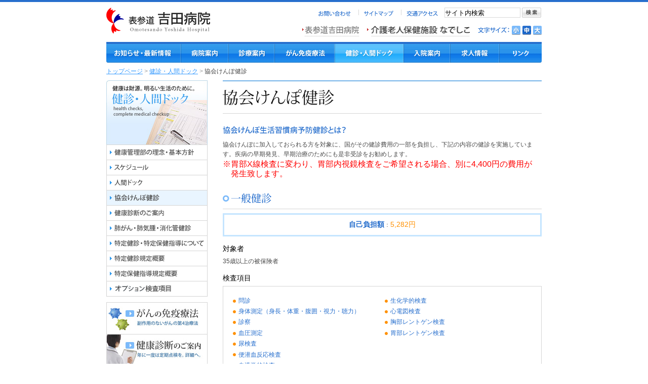

--- FILE ---
content_type: text/html
request_url: http://kiseikai.or.jp/check/kanpo.html
body_size: 14948
content:
<!DOCTYPE html PUBLIC "-//W3C//DTD XHTML 1.0 Transitional//EN" "http://www.w3.org/TR/xhtml1/DTD/xhtml1-transitional.dtd">
<html xmlns="http://www.w3.org/1999/xhtml" xml:lang="ja" lang="ja" dir="ltr">
<head>
<meta http-equiv="Content-Type" content="text/html; charset=utf-8" />
<meta http-equiv="Content-Language" content="ja" />
<meta http-equiv="Content-Style-Type" content="text/css" />
<meta http-equiv="Content-Script-Type" content="text/javascript" />
<title>健診・人間ドック：協会けんぽ健診｜表参道吉田病院</title>
<meta name="description" content="表参道吉田病院は、思いやりの心と良質で安全な医療を提供し選ばれる病院をめざします。" />
<meta name="keywords" content="吉田病院,起生会,表参道,熊本,がん,免疫療法,睡眠時無呼吸症候群,禁煙外来,人間ドック,健康診断,メタボリック健診,特定健診,リハビリテーション,入院,肺がん,肺気腫,消化管健診" />
<link rel="stylesheet" type="text/css" href="../common/css/import.css" media="all" />
<link rel="stylesheet" href="../common/css/medium.css" type="text/css" id="fontSizeControl" />
<link rel="shortcut icon" href="../common/images/favicon.ico" />
<script type="text/javascript">
<!--
dirPath="../";
//-->
</script>
<script type="text/javascript" src="../common/js/jquery.js"></script>
<script type="text/javascript" src="../common/js/jquery.cookie.js"></script>
<script type="text/javascript" src="../common/js/fsize.js"></script>
<script type="text/javascript" src="../common/js/preload.js"></script>
</head>
<body>
<a name="top"></a>
<div id="wrapper">
<div id="header_wrapper">
<div id="header">
<h1 id="logo"><a href="../"><img src="../common/images/yoshidahospital/logo.gif" alt="表参道吉田病院" width="205" height="51" /></a></h1>
<div id="header_contents1">
<ul id="smenu"><li><a href="../contact/"><img src="../common/images/smenu1.gif" alt="お問い合わせ" width="64" height="11" /></a></li><li><a href="../sitemap/"><img src="../common/images/smenu2.gif" alt="サイトマップ" width="58" height="11" /></a></li><li><a href="../hospital/access.html"><img src="../common/images/smenu3.gif" alt="交通アクセス" width="62" height="11" /></a></li></ul>
<div id="searchgoogle">
<form method="GET" action="http://www.google.co.jp/custom" name="searchF">
<input name="q" type="text" class="input_text"  onfocus="if (this.value == 'サイト内検索') this.value = ''; " onblur="if (this.value == '') this.value = 'サイト内検索';" value="サイト内検索" maxlength="255">
<input type="image" name="submit" src="../common/images/btn_search.gif" alt="検索" width="38" height="20" />
<input type="hidden" name="hl" value="ja">
<input type="hidden" name="ie" value="utf-8">
<input type="hidden" name="domains" value="www.kiseikai.or.jp">
<input type="hidden" name="cof" value="AH:left;BGC:#FFFFFF;LH:51;L:http://www.kiseikai.or.jp/common/images/search_google.gif;LW:205;T:#333333;">
<input type="hidden" name="sitesearch" value="www.kiseikai.or.jp" checked="checked">
</form>
</div>
</div>
<div id="header_contents2">
<ul id="establishment">
<li><a href="../"><img src="../common/images/yoshidahospital/establishment1_off.gif" alt="表参道吉田病院" width="112" height="21" /></a></li><li><a href="../nadeshiko/"><img src="../common/images/yoshidahospital/establishment2_off.gif" alt="介護老人保健施設「なでしこ」" width="203" height="21" /></a></li>
</ul>
<div id="fontchange">
<p class="fontchange_txt"><img src="../common/images/font-size.gif" alt="文字サイズ：" width="62" height="12" /></p>
<ul id="fontsize">
<li id="font_small"><a href="javascript:;" onclick="fontSize('small'); return false;" title="文字を小さくする">文字を小さくする</a></li>
<li id="font_medium"><a href="javascript:;" onclick="fontSize('medium'); return false;" title="文字を標準にする">文字を標準にする</a></li>
<li id="font_large" class="last"><a href="javascript:;" onclick="fontSize('large'); return false;" title="文字を大きくする">文字を大きくする</a></li>
</ul>
</div>
</div>
<div class="clear"><hr /></div> 
<ul id="menu">
<li><a href="../news/"><img src="../common/images/yoshidahospital/menu1_off.gif" alt="お知らせ・最新情報" width="147" height="41" /></a></li>
<li><a href="../hospital/"><img src="../common/images/yoshidahospital/menu2_off.gif" alt="病院案内" width="94" height="41" /></a></li>
<li><a href="../treatment/"><img src="../common/images/yoshidahospital/menu3_off.gif" alt="診療案内" width="91" height="41" /></a></li>
<li><a href="../meneki/" target="_blank"><img src="../common/images/yoshidahospital/menu4_off.gif" alt="がん免疫療法" width="119" height="41" /></a></li>
<li><a href="../check/"><img src="../common/images/yoshidahospital/menu5_on.gif" alt="健診・人間ドック" width="136" height="41" /></a></li>
<li><a href="../care/"><img src="../common/images/yoshidahospital/menu6_off.gif" alt="入院案内" width="92" height="41" /></a></li>
<li><a href="../recruit/"><img src="../common/images/yoshidahospital/menu7_off.gif" alt="求人情報" width="97" height="41" /></a></li>
<li><a href="../link/"><img src="../common/images/yoshidahospital/menu8_off.gif" alt="リンク" width="84" height="41" /></a></li>
</ul>
</div>
</div>
<div id="contents_wrapper">
<p id="pan"><a href="../">トップページ</a><span> &gt; </span><a href="./">健診・人間ドック</a><span> &gt; </span>協会けんぽ健診</p>
<div id="contents_all">
<div id="contents">
<h2 class="h2_pagetitle"><img src="images/h2_kanpo.gif" alt="協会けんぽ健診" width="220" height="31" /></h2>
<h3><img src="images/txt_kanpo1.gif" alt="協会けんぽ生活習慣病予防検診とは？" width="243" height="27" /></h3>
<p>協会けんぽに加入しておられる方を対象に、国がその健診費用の一部を負担し、下記の内容の健診を実施しています。疾病の早期発見、早期治療のためにも是非受診をお勧めします。</p>
<font size = "3" color = "ff0000">※胃部X線検査に変わり、胃部内視鏡検査をご希望される場合、別に4,400円の費用が<br>　発生致します。</font>

<h3 class="h3_page_subtitle"><img src="images/h3_kanpo1.gif" alt="一般健診" width="96" height="20" /></h3>
<div class="kanpo_pricebox"><span class="title">自己負担額</span>：<span class="price">5,282円</span></div>
<h4 class="h4_page_subtitle2">対象者</h4>
<p>35歳以上の被保険者</p>
<h4 class="h4_page_subtitle2">検査項目</h4>
<div class="kanpobox1">
<div class="left">
<h5><img src="../common/images/icn2.gif" width="6" height="6" class="icn_right5px" />問診</h5>
<h5><img src="../common/images/icn2.gif" width="6" height="6" class="icn_right5px" />身体測定（身長・体重・腹囲・視力・聴力）</h5>
<h5><img src="../common/images/icn2.gif" width="6" height="6" class="icn_right5px" />診察</h5>
<h5><img src="../common/images/icn2.gif" width="6" height="6" class="icn_right5px" />血圧測定</h5>
<h5><img src="../common/images/icn2.gif" width="6" height="6" class="icn_right5px" />尿検査</h5>
<h5><img src="../common/images/icn2.gif" width="6" height="6" class="icn_right5px" />便潜血反応検査</h5>
<h5><img src="../common/images/icn2.gif" width="6" height="6" class="icn_right5px" />血液学的検査</h5>
</div>
<div class="right">
<h5><img src="../common/images/icn2.gif" width="6" height="6" class="icn_right5px" />生化学的検査</h5>
<h5><img src="../common/images/icn2.gif" width="6" height="6" class="icn_right5px" />心電図検査</h5>
<h5><img src="../common/images/icn2.gif" width="6" height="6" class="icn_right5px" />胸部レントゲン検査</h5>
<h5><img src="../common/images/icn2.gif" width="6" height="6" class="icn_right5px" />胃部レントゲン検査</h5>
</div>
<div class="clear"><hr /></div>
</div>
<h3 class="h3_page_subtitle"><img src="images/h3_kanpo2.gif" alt="付加健診" width="96" height="20" /></h3>
<div class="kanpo_pricebox"><span class="title">自己負担額</span>：<span class="price">7,971円</span></div>
<h4 class="h4_page_subtitle2">対象者</h4>
<p>今年度中に40歳・45歳・50歳・55歳・60歳・65歳・70歳になる方で、受診を希望する方</p>
<h4 class="h4_page_subtitle2">検査項目</h4>
<div class="kanpobox1">
<h5><img src="../common/images/icn2.gif" width="6" height="6" class="icn_right5px" />肺機能検査　　　　　<img src="../common/images/icn2.gif" width="6" height="6" class="icn_right5px" />血液学的検査（血小板数・末梢血液像）</h5>
<h5><img src="../common/images/icn2.gif" width="6" height="6" class="icn_right5px" />腹部超音波検査　　　<img src="../common/images/icn2.gif" width="6" height="6" class="icn_right5px" />生化学的検査（総蛋白・アルブミン・総ビリルビン・アミラーゼ・ＬＤＨ）</h5>
<h5><img src="../common/images/icn2.gif" width="6" height="6" class="icn_right5px" />尿沈渣顕微鏡検査　　<img src="../common/images/icn2.gif" width="6" height="6" class="icn_right5px" />眼底検査</h5>
</div>
<h3 class="h3_page_subtitle"><img src="images/h3_kanpo3_2.gif" alt="子宮がん健診" width="133" height="20" /></h3> <font color="#ff0000">※子宮がん検診は委託先(福田病院)にて実施となります。</font>
<div class="kanpo_pricebox"><span class="title">自己負担額</span>：<span class="price">970円</span></div>
<h4 class="h4_page_subtitle2">対象者</h4>
<p>20歳～74歳の偶数年齢の方</p>
<h4 class="h4_page_subtitle2">検査項目</h4>
<div class="kanpobox1">
<h5><img src="../common/images/icn2.gif" width="6" height="6" class="icn_right5px" />問診　　<img src="../common/images/icn2.gif" width="6" height="6" class="icn_right5px" />細胞診</h5>
</div>
<h3 class="h3_page_subtitle"><img src="images/h3_kanpo5_2.gif" alt="乳がん検診（マンモグラフィ）" width="263" height="20" /></h3>
<div class="kanpo_pricebox"><span class="title">自己負担額</span>：40歳～48歳 <span class="price">1,574円</span>、50歳～74歳 <span class="price">1,013円</span></div>
<h4 class="h4_page_subtitle2">対象者</h4>
<p>40歳～48歳の偶数年齢の方(2方向)</p>
<p>50歳以上の偶数年齢の方(1方向)</p>
<h4 class="h4_page_subtitle2">検査項目</h4>
<div class="kanpobox1">
<h5><img src="../common/images/icn2.gif" width="6" height="6" class="icn_right5px" />問診　　<img src="../common/images/icn2.gif" width="6" height="6" class="icn_right5px" />乳房X線</h5>
</div>
<h3 class="h3_page_subtitle"><img src="images/h3_kanpo4_2.gif" alt="肝炎ウィルス検査" width="164" height="20" /></h3>
<div class="kanpo_pricebox"><span class="title">自己負担額</span>：<span class="price">582円</span></div>
<h4 class="h4_page_subtitle2">対象者</h4>
<p>35歳～74歳の方</p>
</div>
<div id="sidenavi">
<h3><img src="images/h3_cate_title.jpg" alt="健診・人間ドック" title="健康は財源。明るい生活のために。" width="200" height="128" /></h3>
<ul><li><a href="./"><img src="images/smenu1_off.gif" alt="健康管理部の理念・基本方針" width="200" height="30" /></a></li><li><a href="staff.html"><img src="images/smenu2_off.gif" alt="職員構成・スケジュール" width="200" height="30" /></a></li><li><a href="dock.html"><img src="images/smenu3_off.gif" alt="人間ドック" width="200" height="30" /></a></li><li><a href="kanpo.html"><img src="images/smenu4_on.gif" alt="政管健保健診" width="200" height="30" /></a></li><li><a href="checkup.html"><img src="images/smenu5_off.gif" alt="健康診断のご案内" width="200" height="30" /></a></li><li><a href="lung.html"><img src="images/smenu6_off.gif" alt="肺がん・肺気腫・消化管健診" width="200" height="30" /></a></li><li><a href="tokutei.html"><img src="images/smenu7_off.gif" alt="特定健診・特定保健指導について" width="200" height="30" /></a></li><li><a href="policy_tokutei.html"><img src="images/smenu8_off.gif" alt="特定健診規定概要" width="200" height="30" /></a></li><li><a href="policy_shidou.html"><img src="images/smenu9_off.gif" alt="特定保健指導規定概要" width="200" height="30" /></a></li><li><a href="option.html"><img src="images/smenu10_off.gif" alt="オプション検査項目" width="200" height="30" /></a></li></ul>
<ul><li><a href="../meneki/" target="_blank"><img src="../common/images/bn_cancer.jpg" alt="がんの免疫療法" title="がんの免疫療法[副作用のないがんの第4治療法]" width="200" height="64" /></a></li><li><a href="../check/"><img src="../common/images/bn_check.jpg" alt="健康診断のご案内" title="健康診断のご案内[年に一度は定期健診を。]" width="200" height="63" /></a></li></ul>
</div>
</div>
<div class="clear"><hr /></div>
</div>
<div id="footer_wrapper">
<div id="footer">
<div class="logo_footer">
<img src="../common/images/logo_kiseikai.gif" alt="医療法人起生会" width="89" height="39" /></div>
<div class="address_area">
<address>〒860-0855 熊本県熊本市中央区北千反畑町2-5</address>
tel:096-343-6161	fax:096-343-7626<br />
<a href="http://kiseikai.or.jp/privacy/">個人情報保護方針</a><br/>
<a href="href="http://www.kiseikai.or.jp/tokuteikasan/">介護職員等特定処遇改善加算に係る取組みについて</a></div>
<ul id="footermenu">
<li class="left"><a href="../">表参道吉田病院</a></li>
<li class="right"><a href="../nadeshiko/html/helperstation.html">ヘルパーステーション なでしこ</a></li>
<li class="left"><a href="../nadeshiko/html/kaigo_goannai.html">介護老人保健施設 なでしこ</a></li>
<li class="right"><a href="../nadeshiko/html/coco_goannai.html">地域密着型高齢者支援センター ここ(co･co)</a></li>
<li class="left"><a href="../nadeshiko/html/kyotaku.html">居宅介護支援事業所 なでしこ</a></li>
<li class="right"><a href="http://www.n-gk.net">なでしこガーデン上熊本</span></li>
<li class="left"><a href="../nadeshiko/html/day_service_kamikuma.pdf">デイサービスかみくま</span></li>
</ul>
<p class="copyright"><img src="../common/images/copyright.gif" alt="Copyright kiseikai All Rights Reserved." width="164" height="5" /></p>
<div class="pagetop"><a href="#top"><img src="../common/images/pagetop.gif" alt="▲ページの先頭へ" width="92" height="20" /></a></div>
</div>
</div>
</div>
<script type="text/javascript">
var gaJsHost = (("https:" == document.location.protocol) ? "https://ssl." : "http://www.");
document.write(unescape("%3Cscript src='" + gaJsHost + "google-analytics.com/ga.js' type='text/javascript'%3E%3C/script%3E"));
</script>
<script type="text/javascript">
try {
var pageTracker = _gat._getTracker("UA-6495755-1");
pageTracker._trackPageview();
} catch(err) {}</script>
</body>
</html>

--- FILE ---
content_type: text/css
request_url: http://kiseikai.or.jp/common/css/import.css
body_size: 82
content:
@charset "utf-8";

/**/
@import "default.css";
@import "yoshidahospital.css";
/**/

--- FILE ---
content_type: text/css
request_url: http://kiseikai.or.jp/common/css/medium.css
body_size: 293
content:

li#font_small {
	background: url("../images/btn_font_s.gif") no-repeat left top;
}
li#font_medium {
	background: url("../images/btn_font_m.gif") no-repeat 0px -18px;
}
li#font_large {
	background: url("../images/btn_font_l.gif") no-repeat left top;
}
div#contents_wrapper {
	font-size:100%;
}

--- FILE ---
content_type: text/css
request_url: http://kiseikai.or.jp/common/css/default.css
body_size: 7283
content:
@charset "utf-8";
* {
	margin: 0px;
	padding: 0px;
}
html {
    height:100%;
}
body {	
	margin:0px ;
	padding:0px ;
	font-size:75%;
	line-height:160%;
	color: #494949;
	background-color:#FFFFFF;
	font-family:'ヒラギノ角ゴ Pro W3','Hiragino Kaku Gothic Pro','メイリオ',Meiryo,'ＭＳ Ｐゴシック',sans-serif;
    height:100%;
}
* html div#wrapper{
    height:100%;
}
div#wrapper{
    width: 100%;
    margin:0px auto;
    position:relative;
    min-height: 100%;
}

img {
	border: 0px;
}
h1,h2,h3,h4,h5,h6 {
	font-weight: normal;
	font-size: 1em;
	margin: 0px;
	padding: 0px;
}
address {
	font-style:normal;
}
a:link,
a:visited {
	color:#3399ff;
	text-decoration:underline;
}
a:hover,
a:active {
	color:#ff8a00;
	text-decoration:underline;
}
small {
	font-size:85%;
}
img.icn_right3px {
	padding-right:3px;
}
img.icn_right4px {
	padding-right:4px;
}
img.icn_right5px {
	padding-right:5px;
}
img.icn_right6px {
	padding-right:6px;
}
img.icn_right7px {
	padding-right:7px;
}
img.icn_right8px {
	padding-right:8px;
}
img.icn_right9px {
	padding-right:9px;
}
img.icn_right10px {
	padding-right:10px;
}
img.icn_left5px {
	padding-left:5px;
}
img.icn_left4px {
	padding-left:4px;
}
img.icn_left5px {
	padding-left:5px;
}
img.icn_left6px {
	padding-left:6px;
}
img.icn_left7px {
	padding-left:7px;
}
img.icn_left8px {
	padding-left:8px;
}
img.icn_left9px {
	padding-left:9px;
}
img.icn_left10px {
	padding-left:10px;
}
span.asterisk {
	color:#ff0000;

}
div.clear {
	clear:both;
}
p.clear span
 {
	display: none;
}
hr {
	display:none;
}
p.note_paragraph {
	font-size:85%;
	color:#777777;
}
ol.number_list {
	padding-left:24px;
	padding-bottom:1.2em;
	line-height:140%;
}
ol.number_list li {
	padding-bottom:0.4em;
}
ol.number_list2 {
	padding-top:0.6em;
	padding-left:24px;
	padding-bottom:1.2em;
	line-height:140%;
}
ol.number_list2 li {
	padding-bottom:0.4em;
}
ol.number_list3 {
	padding-left:24px;
	line-height:140%;
}
ol.number_list3 li {
	padding-bottom:0.4em;
}
ol.number_list_large {
	padding-left:24px;
	padding-bottom:1.2em;
	font-size:120%;
}
ol.number_list_large li {
	padding-bottom:0.4em;
}
ul.base_list {
	list-style-type:disc;
	list-style-position:outside;
	padding-left:18px;
}
ul.base_list2 {
	color:#777777;
	line-height:150%;
	padding-bottom:1.5em;
}
ul.base_list_small {
	font-size:85%;
	color:#777777;
	line-height:150%;
	padding-bottom:1.5em;
}
ul.list_icn1 {

}
ul.list_icn1 li {
	background: url("../images/icn1.gif") no-repeat 0px 6px;
	padding-left:12px;

}


/* for modern browser */
.clearfix {
  display: inline-block;
}

.clearfix:after {
  content: ".";
  display: block;
  height: 0;
  clear: both;
  visibility: hidden;
}

/* Hides from IE-mac \*/
* html .clearfix {
  height: 1%;
}
.clearfix {
  display: block;
}
/* End hide from IE-mac */

ul {
	list-style-type:none;
}

div#header_wrapper {
	width:100%;
	border-top:4px solid #276fcd;
}
div#header {
	width:860px;
	text-align:left;
	margin-left:auto;
	margin-right:auto;
}
div#header_contents1 {
	float:right;
	padding-top:11px;
	width:454px;
}
div#header_contents2 {
	float:right;
	padding-top:12px;
	width:639px;
}
div#fontchange {
	float:left;
	padding-bottom:5px;
}
div#fontchange p.fontchange_txt {
	float:left;
	padding-top:2px;
	padding-right:5px;
}
div#searchgoogle {
	float:left;
}
div#searchgoogle form {
}
div#searchgoogle input {
	vertical-align:middle;
}
div#searchgoogle input.input_text {
	width:148px;
	border:1px solid #d8d8d8;
	height:16px;
	padding-top:2px;
}

ul#fontsize {
	display: inline;
	list-style-type: none;
	overflow: hidden;
	height:18px;
}
ul#fontsize li {
	overflow:hidden;
	height:18px;
	margin-right:4px;
	width:17px;
	float:left;
}
ul#fontsize li.last {
	margin-right:0px;
}
ul#fontsize li a {
	display: block;
	height: 0px !important;
	height /**/:18px;
	padding-top:18px;
	width:17px;
}
li#font_small {
	background: url("../images/btn_font_s.gif") no-repeat left top;
}
li#font_medium {
	background: url("../images/btn_font_m.gif") no-repeat left top;
}
li#font_large {
	background: url("../images/btn_font_l.gif") no-repeat left top;
}
ul#smenu {
	list-style-type:none;
	padding-top:4px;
	background: url("../images/bg_smenu.gif") no-repeat 1px 4px;
	float:left;
}
ul#smenu li {
	padding:0px 13px 0px 13px;
	float:left;
}
ul#smenu li.last {
	border-right:none;
}

ul#menu {
	list-style-type: none;
	list-style-position: outside;
	overflow: hidden;
	height:41px;
	width:860px;
}

ul#establishment {
	float:left;
	list-style-type: none;
	list-style-position: outside;
	overflow: hidden;
	height:21px;
	/*width:513px;*/
	margin-left: 166px;
}
ul#establishment li {
	overflow:hidden;
	float:left;
	height:21px;
	padding-right:16px;
}
div#contents_wrapper {
	width:860px;
	padding-top:8px;
    padding-bottom:130px;
	text-align:left;
	margin-left:auto;
	margin-right:auto;
}
div#contents_all {
	width:860px;
	background: url("../images/bg_contents_all.gif") repeat-y left top;
	padding-bottom:80px;
}

/*\*/
* html div#contents_all {
    height: 1em;
    overflow: visible;
}
/**/
div#contents_all:after {
    content: "";
    display: block;
    clear: both;
    height: 1px;
    overflow: hidden;
}
div#sidenavi {
	width:200px;
	float:left;
}
div#sidenavi p {
	clear:both;
}
div#sidenavi ul {
	overflow: hidden;
	padding-bottom:10px;
	background-color:#FFFFFF;
	float:left;
	line-height:0;
	font-size:0;
}
ul:after {
    content: "";
    display: block;
    clear: both;
    height: 1px;
    overflow: hidden;

}
div#sidenavi ul li {
	display:block;
	float:left;
	width:200px;
}
div#contents {
	width:630px;
	float:right;

}
div.page_subtitle_box {
	width:100%;
	background: url("../common/images/bg_page_subtitle_box.gif") no-repeat 0px 0px;
	padding-bottom:1.8em;
	float:left;
}
p#pan {
	padding-bottom:0.7em;
}
p#pan span {
	color:#999999;
}
p.pagetop {
	clear:both;
	padding:10px 0px 20px 0px;
	text-align:right;
}
div#footer_wrapper {
	clear:both;
    position:absolute;
    bottom:0px;
	width:100%;
	height:130px;
	background: url("../images/bg_footer.gif") repeat-x left top;
}
div#footer {
	width:860px;
	padding-top:21px;
	margin-left:auto;
	margin-right:auto;
}
div#footer div.bn_area {
	float:left;
	height:42px;
	padding-top:12px;
}
div#footer div.logo_footer {
	float:left;
	width:110px;
	height:47px;
	padding-top:3px;
	border-right:1px solid #dddddd;
}
div#footer div.address_area {
	float:left;
	height:50px;
	width:240px;
	padding-left:20px;
	font-size:10px;
	line-height:150%;
	color:#666666;
	border-right:1px solid #dddddd;
}
div#footer div.address_area a:link,
div#footer div.address_area a:visited {
	color: #494949;
}
div#footer div.pagetop {
	float:right;
	padding-top:19px;
}
div#footer address {
	font-style:normal;
}
ul#footermenu {
	height:50px;
	list-style-type:none;
	padding-left:20px;
	font-size:10px;
	width:467px;
	float:left;
	line-height:150%;
}
ul#footermenu li.left {
	width:180px;
	background: url("../images/icn1.gif") no-repeat 0px 5px;
	padding-left:8px;
	float:left;
}
ul#footermenu li.right {
	width:230px;
	background: url("../images/icn1.gif") no-repeat 0px 5px;
	padding-left:8px;
	float:left;
}
ul#footermenu a {
	text-decoration:none;
	color:#666666;
}
ul#footermenu a:active,
ul#footermenu a:hover {
	text-decoration:underline;
	color:#0099ff;
}
div#footer p.copyright {
	float:left;
	padding-top:30px;
}

--- FILE ---
content_type: text/css
request_url: http://kiseikai.or.jp/common/css/yoshidahospital.css
body_size: 37219
content:
@charset "utf-8";


/* 全体関連 */
h1#logo {
	padding-top:11px;
	padding-bottom:17px;
	float:left;
}
ul#menu {
	list-style-type: none;
	list-style-position: outside;
	overflow: hidden;
	height:41px;
	width:860px;
}
ul#menu li {
	overflow: hidden;
	float:left;
	height:41px;
}
p.bottom_06em {
	padding-bottom:0.6em;
}
p.bottom_08em {
	padding-bottom:0.8em;
}
p.bottom_1em {
	padding-bottom:1.0em;
}
p.bottom_12em {
	padding-bottom:1.2em;
}
p.bottom_15em {
	padding-bottom:1.5em;
}
p.bottom_18em {
	padding-bottom:1.8em;
}
p.bottom_2em {
	padding-bottom:2em;
}
p.top_1em {
	padding-top:1.0em;
}
p.top_12em {
	padding-top:1.2em;
}
p.top_15em {
	padding-top:1.5em;
}
p.top_18em {
	padding-top:1.8em;
}
p.top_2em {
	padding-top:2em;
}
h2.h2_pagetitle {
	padding-top:16px;
	padding-bottom:16px;
	margin-bottom:25px;
	border-top:2px solid #76b4e8;
	border-bottom:1px solid #d5d5d5;
	clear:both;
}
h3#category_title {
	overflow: hidden;
	float: left;
	width: 200px;
	height: 49px;
}
h3#category_title a {
	display: block;
	overflow: hidden;
	height: 0px !important;
	height /**/: 49px;
	padding-top:49px;
}
h3.h3_page_subtitle {
	padding-top:30px;
	padding-bottom:10px;
	border-bottom:1px solid #D5D5D5;
	margin-bottom:8px;
}
h3.h3_page_subtitle_noborder {
	padding-top:30px;
	padding-bottom:15px;
}
h3.h3_page_subtitle1 {
	padding-bottom:10px;
	border-bottom:1px solid #D5D5D5;
	margin-bottom:8px;
}
h3.h3_page_subtitle2 {
	font-size:150%;
	font-weight:bold;
	color:#276fcd;
	margin-bottom:0.6em;
}
h3.h3_page_subtitle2 img {
	padding-right:5px;
	vertical-align:middle;
}
h3.h3_page_subtitle3 {
	font-size:150%;
	font-weight:bold;
	color:#276fcd;
	padding-top:1em;
	background: url("../images/dot1.gif") repeat-x left top;
	margin-top:0.6em;
	margin-bottom:0.6em;
}
h3.h3_page_subtitle3 img {
	padding-right:5px;
	vertical-align:middle;
}
h3.h3_page_subtitle4 {
	font-size:140%;
	font-weight:bold;
	color:#276fcd;
	padding-bottom:0.6em;
	border-bottom:1px solid #D5D5D5;
	margin-top:0.6em;
	margin-bottom:0.6em;
}
h4.h4_page_subtitle {
	font-size:120%;
	color:#276fcd;
	padding-bottom:0.4em;
	margin-top:0.6em;
}
h4.h4_page_subtitle2 {
	font-size:120%;
	color:#000000;
	padding-top:1em;
	padding-bottom:0.4em;
}
p.txt_right {
	text-align:right;

}
span.color_orange {
	color:#ff8a00;
}
span.color_blue_b {
	color:#276fcd;
	font-weight:bold;
}
p.color_blue1 {
	color:#2b66b0;
}
p.txt_large {
	font-size:120%;
}
div.caution_box {
	border:1px solid #f5d0d0;
	background-color:#ffeeee;
	padding:10px;
	margin-top:15px;
	text-align:center;

}
div#side_bnarea {
}
ul#sidebanner {
	clear:both;
	padding:10px 0px 0px 0px;
	width:200px;
	list-style-type:none;
	overflow: hidden;
	background-color:#FFFFFF;
}
ul#sidebanner li {
	float:left;
	width:200px;
	display:block;
	padding-bottom:7px;
}
ul#sidebanner li.web_regist {
	padding-bottom:0px;
}
div#tel_mobile {
	background: url("../common/images/bg_tel_mobile.gif") no-repeat left top;
	background-color:#FFFFFF;
	width:200px;
	height:145px;
	padding-bottom:7px;
	text-align:center;
	padding-top:20px;
}
table.base_table1 {
	width:629px;
	border-right:1px solid #D5D5D5;
	border-top:1px solid #D5D5D5;
}
table.base_table1 th {
	padding:7px;
	border-left:1px solid #D5D5D5;
	border-bottom:1px solid #D5D5D5;
	background-color:#f5f5f5;
	text-align:left;
	vertical-align:top;
	width:130px;
	color:#222222;
	font-weight:normal;
}
table.base_table1 th.check_schedule {
	width:200px;
	color:#222222;
	font-weight:normal;
}
table.base_table1 td {
	padding:7px;
	border-left:1px solid #D5D5D5;
	border-bottom:1px solid #D5D5D5;
}
div.leftbox200 {
	width:200px;
	float:left;
}
div.centerbox200 {
	width:200px;
	float:left;
}
div.rightbox200 {
	width:200px;
	float:left;
}
div.rightbox410 {
	width:410px;
	float:right;
}

/* トップページ */
div#index_contents1 {
	width:860px;
	padding-top:10px;
}
div#index_contents1 div.left {
	width:200px;
	float:left;
}
div#index_contents1 ul {
	list-style-type:none;
}
div#index_contents1 ul li {
	height:27px;
	float:left;
	width:200px;
	margin-top:3px;
}
div#index_contents1 h2 {
	width:640px;
	float:right;
}
div#index_contents2 {
	width:860px;
	float:left;
	padding-top:20px;
	padding-bottom:30px;
}
div#index_contents2 div.left {
	width:200px;
	padding-right:20px;
	float:left;
}
div#index_contents2 div.left h3 {
	padding-bottom:11px;
}
div#index_contents2 div.left ul {
	list-style-type:none;
}
div#index_contents2 div.left ul li {
	width:200px;
	height:43px;
	margin-bottom:4px;
}
div#index_contents2 div.center {
	width:420px;
	float:left;
}
div#index_contents2 div.center h3 {
	padding-bottom:11px;
	border-bottom:1px solid #D5D5D5;
}
div#index_contents2 div.center ul {
	padding-top:5px;
}
div#index_contents2 div.center ul li {
	padding-top:2px;
}
div#index_contents2 div.right {
	width:200px;
	float:right;
}


/* トップ（お知らせ・最新情報） */
div.news_list {
	background: url("../images/dot1.gif") repeat-x left bottom;
	padding-top:1.2em;
	padding-bottom:0.8em;
	width:630px;
	float:left;
}
div.news_list h4 {
	float:left;
	width:540px;
}
div.news_list p {
	width:80px;
	text-align:right;
	float:right;
}
/* お知らせ詳細（お知らせ・最新情報） */
div#news_box {
	border:1px solid #D5D5D5;
	padding:29px;
	margin-bottom:10px;
}
div#news_box div.title_area {
	width:570px;
	background: url("../images/dot1.gif") repeat-x left bottom;
	margin-bottom:0.4em;
	padding-bottom:0.8em;
	float:left;
}
div#news_box div.title_area h3 {
	width:480px;
	float:left;
}
div#news_box div.title_area p {
	width:80px;
	text-align:right;
	float:right;
}
div#news_box p.image {
	padding:10px 0px;
}

/* なでしこ新聞（お知らせ・最新情報） */
div#nadeshiko_now {
	width:457px;
	text-align:center;
	margin:0 auto;
	font-size:120%;
	padding-bottom:20px;
}
div#nadeshiko_now h3 {
	padding-bottom:10px;
}
div#nadeshiko_backnumber {
	border:3px solid #eae6b4;
	background-color:#fffde6;
	padding:20px 27px;
}
div#nadeshiko_backnumber h4 {
	padding-bottom:15px;
}
div#nadeshiko_backnumber ul {
	width:570px;
	float:left;
}
div#nadeshiko_backnumber ul a:link,
div#nadeshiko_backnumber ul a:visited {
	color:#222222;
	text-decoration:underline;
}
div#nadeshiko_backnumber ul a:hover,
div#nadeshiko_backnumber ul a:active {
	color:#ff8a00;
	text-decoration:underline;
}
div#nadeshiko_backnumber ul li {
	float:left;
	padding-bottom:0.4em;
	width:285px;
}

/* 追加20120921 - なでしこ新聞（お知らせ・最新情報） */
div#nadeshiko_now2012 {
	width:457px;
	text-align:center;
	margin:0 auto;
	font-size:120%;
	padding-bottom:40px;
	padding-top:40px;
}
div#nadeshiko_now2012 h3 {
	padding-bottom:30px;
}
div#nadeshiko_now2012 h3 img {
}


/* 理念（病院案内） */
div#philosophy_contents1 {
	width:630px;
	overflow: hidden;
}
div#philosophy_contents1 div.left {
	width:200px;
	float:left;
}
div#philosophy_contents1 div.right {
	width:415px;
	float:right;
}
div#philosophy_contents1 div.right p.txt1 {
	padding-bottom:25px;
}


/* ご挨拶（病院案内） */
div#greeting_contents1 {
	width:630px;
	float:left;
}
div#greeting_contents1 div.left {
	width:200px;
	float:left;
}
div#greeting_contents1 div.left p.name {
	padding-top:10px;
}
div#greeting_contents1 div.right {
	width:410px;
	float:right;
}
div#greeting_contents1 div.right p {
	padding-bottom:1.2em;
}
div#greeting_contents1 div.right h3 {
	font-weight:bold;
	padding-bottom:0.4em;
}
div#greeting_contents1 div.right ol {
	padding-left:24px;
	padding-bottom:1.2em;
	line-height:140%;
}
div#greeting_contents1 div.right ol li {
	padding-bottom:0.4em;
}

/* 医局の紹介（病院案内） */
p.doctor_fig {
	text-align:center;
	padding-bottom:15px;

}
div#doctor_contents1 {
	width:630px;
}
div#doctor_contents1 div.left {
	width:305px;
	padding:10px 0px 15px 0px;
	float:left;
}
div#doctor_contents1 div.right {
	width:305px;
	padding:10px 0px 15px 0px;
	float:right;
}
div#doctor_contents1 div.doctor_area {
	width:630px;
}
div#doctor_contents1 div.image_area {
	width:120px;
	float:left;
}
div#doctor_contents1 div.introduce_area {
	width:170px;
	float:right;
}
div#doctor_contents1 div.introduce_area h4 {
	color:#276fcd;
	padding-bottom:0.1em;
}
div#doctor_contents1 div.introduce_area p {
	padding-bottom:0.6em;
	line-height:140%;
}
div#doctor_contents1 div.introduce_area p.name {
	font-size:120%;
	color:#000000;
}
/* 看護部の理念・基本方針（病院案内） */

div#nursing_contents1 {
	width:630px;
}
div#nursing_contents1 h3 {
	padding-top:20px;
	padding-bottom:12px;
}
div#nursing_contents1 div.left {
	width:315px;
	float:left;
}
div#nursing_contents1 div.right {
	width:315px;
	float:right;
}


/* 病院機能評価（病院案内） */
div#evaluation_contents1 {
	width:630px;
	overflow: hidden;
}
div#evaluation_contents1 div.left {
	width:215px;
	padding-right:18px;
	float:left;
}
div#evaluation_contents1 div.center {
	width:150px;
	float:left;
}
div#evaluation_contents1 div.right {
	width:229px;
	float:right;
}
div#evaluation_contents1 div.right h3 {
	padding-bottom:12px;
}

/* 交通アクセス（病院案内） */
div.access_map {
	width:628px;
	height:398px;
	border:1px solid #D5D5D5;
}
div#acceess_contents1 {
	width:630px;
	padding-top:20px;
}
div#acceess_contents1 div.left {
	width:200px;
	float:left;
}
div#acceess_contents1 div.right {
	width:410px;
	float:right;
}
div#acceess_contents1 div.right h3 {
	font-size:120%;
	padding-bottom:0.6em;
	color:#000000;
}
div#acceess_contents1 div.right h4 {
	background: url("../images/dot1.gif") repeat-x left top;
	padding-top:0.8em;
	padding-bottom:0.2em;
	color:#276fcd;
}
div#acceess_contents1 div.right p {
	padding-bottom:0.6em;
}

/* トップ（診療案内） */
div#treatment_contents1 {
	width:630px;
}
div#treatment_contents1 div.left {
	width:300px;
	float:left;
}
div#treatment_contents1 div.right {
	width:300px;
	float:right;
}
div#treatment_contents2 {
	width:630px;
	padding-bottom:30px;
}
div#treatment_contents2 h4 {
	padding-bottom:0.2em;
	padding-top:0.6em;
	color:#276fcd;
	font-weight:bold;
}
div#treatment_contents2 p {
	background: url("../images/dot1.gif") repeat-x left bottom;
	padding-bottom:0.8em;
}
div#treatment_contents2 ul li {
	background: url("../images/icn1.gif") no-repeat 0px 6px;
	padding-left:12px;
}
div#treatment_contents2 div.left {
	width:300px;
	float:left;
}
div#treatment_contents2 div.right {
	width:300px;
	float:right;
}
div#treatment_contents3 {
	width:630px;
	padding:20px 0px 10px 0px;
	border-top:1px solid #D5D5D5;
	border-bottom:1px solid #D5D5D5;
	float:left;
}
div#treatment_contents3 div.left {
	width:200px;
	padding-right:15px;
	float:left;
}
div#treatment_contents3 div.center {
	width:200px;
	padding-right:15px;
	float:left;
}
div#treatment_contents3 div.right {
	width:200px;
	float:left;
}
div#treatment_contents3 div.boxset {
	width:200px;
	font-size:85%;
	color:#777777;
	line-height:140%;
	padding-bottom:10px;
	float:left;
}
div#treatment_contents3 div.boxset h4 {
	padding:2px 0px 4px 0px;
}
div#treatment_contents3 div.boxset p.img_area {
	width:70px;
	float:left;
}
div#treatment_contents3 div.boxset div.txt_area {
	width:119px;
	float:right;
}

/* 外来担当表（診療案内） */
div#schedule_contents1 {
	width:630px;
}
table#schedule_table {
	margin-top:10px;
	margin-bottom:10px;
	width:629px;
	border-right:1px solid #D5D5D5;
	border-top:1px solid #D5D5D5;
}
table#schedule_table th {
	padding:7px;
	border-left:1px solid #D5D5D5;
	border-bottom:1px solid #D5D5D5;
	color:#FFFFFF;
	background-color:#2993ec;
	text-align:center;
	vertical-align:middle;
	font-weight:normal;
}
table#schedule_table th.gozen-gogo {
	background-color:#e6f3fe;
	color:#222222;
	font-size:120%;
}
table#schedule_table th.youbi {
	width:62px;
}
table#schedule_table td {
	padding:7px;
	border-left:1px solid #D5D5D5;
	border-bottom:1px solid #D5D5D5;
	text-align:center;
	vertical-align:middle;
}
table#schedule_table1 {
	margin-top:10px;
	margin-bottom:10px;
	width:629px;
	border-right:1px solid #D5D5D5;
	border-top:1px solid #D5D5D5;
}
table#schedule_table1 th {
	padding:7px;
	border-left:1px solid #D5D5D5;
	border-bottom:1px solid #D5D5D5;
	color:#FFFFFF;
	background-color:#2993ec;
	text-align:center;
	vertical-align:middle;
	font-weight:normal;
}
table#schedule_table1 th.kamoku {
	background-color:#e6f3fe;
	color:#222222;
	text-align:left;
}
table#schedule_table1 td.gozen-gogo {
	background-color:#f5f5f5;
}
table#schedule_table1 th.youbi {
	width:62px;
}
table#schedule_table1 td {
	padding:7px;
	border-left:1px solid #D5D5D5;
	border-bottom:1px solid #D5D5D5;
	text-align:center;
	vertical-align:middle;
}


/* 睡眠時無呼吸症候群（診療案内） */
div#sleep_contents1 {
	width:630px;
}
div#sleep_contents1 div.left {
	width:300px;
	float:left;
}
div#sleep_contents1 div.left p.title {
	padding-bottom:20px;
}
div#sleep_contents1 div.right {
	width:300px;
	float:right;
}
div#sleep_contents2 {
	width:630px;
	padding-bottom:20px;
}
div#sleep_contents2 ul li {
	background: url("../images/icn1.gif") no-repeat 0px 6px;
	padding-left:12px;
}
div#sleep_contents2 div.left {
	width:220px;
	float:left;
}
div#sleep_contents2 div.center {
	width:180px;
	padding-top:20px;
	padding-right:15px;
	float:left;
}
div#sleep_contents2 div.right {
	padding-top:20px;
	width:150px;
	padding-right:15px;
	float:left;
}
div#sleep_contents3_wrapper {
	width:630px;
	padding-bottom:6px;
	background: url("../images/box_gray_bottom.gif") no-repeat left bottom;
}
div#sleep_contents3_wrapper h4 {
	background: url("../images/box_blue_top.gif") no-repeat left top;
	background-color:#2e99ed;
	padding:12px 20px 6px 20px;
	color:#FFFFFF;
}
div#sleep_contents3 {
	padding:10px 20px;
	background: url("../images/box_gray_side.gif") repeat-y left bottom;
}
div#sleep_contents3 p {
	padding-bottom:0.8em;
}
div#sleep_contents4 {
	width:630px;
}
div#sleep_contents4 div.left {
	width:200px;
	float:left;
}
div#sleep_contents4 div.left h4 {
	font-size:120%;
	color:#000000;
	padding-top:0.6em;
	padding-bottom:0.2em;
}
div#sleep_contents4 div.left p {
	background: url("../images/dot1.gif") repeat-x left bottom;
	padding-bottom:0.4em;
}
div#sleep_contents4 div.right {
	width:415px;
	float:right;
}
div#sleep_contents4 div.right h4 {
	padding-bottom:6px;
}
div#sleep_contents4 div.right div.kensa {
	background-color:#fbf8dc;
	padding:20px;
	margin-bottom:10px;
}
div#sleep_contents5 {
	width:630px;
	padding-top:10px;
}
div#sleep_contents5 img {
	padding-bottom:6px;
}
div#sleep_contents5 div.left {
	text-align:center;
	width:200px;
	padding-right:15px;
	color:#777777;
	float:left;
}
div#sleep_contents5 div.center {
	width:200px;
	text-align:center;
	padding-right:15px;
	color:#777777;
	float:left;
}
div#sleep_contents5 div.right {
	width:200px;
	text-align:center;
	color:#777777;
	float:left;
}
div#sleep_contents6_wrapper {
	width:630px;
	padding-top:6px;
	padding-bottom:6px;
	margin-bottom:15px;
	background: url("../images/box_gray_bottom.gif") no-repeat left bottom;
}
div#sleep_contents6_wrapper img {
	float:left;
	padding-right:15px;
}
div#sleep_contents6_wrapper h4 {
	background: url("../images/box_blue_top.gif") no-repeat left top;
	background-color:#2e99ed;
	padding:12px 20px 6px 20px;
	color:#FFFFFF;
}
div#sleep_contents6 {
	padding:10px 20px;
	background: url("../images/box_gray_side.gif") repeat-y left bottom;
}

/* リハビリテーション（診療案内） */
div#rehabilitation_contents1 {
	width:630px;
}
div#rehabilitation_contents1 div.left {
	width:360px;
	float:left;
}
div#rehabilitation_contents1 div.right {
	width:240px;
	float:right;
}
h4.h4_rehabilitation {
	font-size:120%;
	color:#000000;
	padding-bottom:0.4em;

}
div#rehabilitation_contents2 {
	border:7px solid #e9f5ff;
	padding:12px 20px 20px 20px;
	margin-top:10px;
}
div#rehabilitation_contents2 div.butsuri {
	border-bottom:1px solid #D5D5D5;
	vertical-align:middle;
	padding-bottom:8px;
	padding-top:8px;
}
div#rehabilitation_contents2 div.butsuri h4 {
	float:left;
	padding-right:20px;
}

/* 訪問介護（診療案内） */
div#visitation_contents1 {
	width:630px;
}
div#visitation_contents1 div.left {
	width:300px;
	float:left;
}
div#visitation_contents1 div.taisho {
	background-color:#e9f5ff;
	padding:10px 15px;
	margin-top:15px;
}
div#visitation_contents1 div.taisho p {
	color:#276fcd;
	font-weight:bold;
	padding-bottom:0.4em;
}
div#visitation_contents1 div.right {
	width:300px;
	float:right;
}
div#visitation_contents2 {
	width:630px;
}
div#visitation_contents2 ul li {
	background: url("../images/icn1.gif") no-repeat 0px 6px;
	padding-left:12px;
	padding-bottom:0.2em;
}
div#visitation_contents2 div.left {
	width:300px;
	float:left;
}
div#visitation_contents2 div.right {
	width:300px;
	float:right;
}
div#visitation_contents2 div.right div.price {
	border:5px solid #ececec;
	padding:15px;
}
div#visitation_contents2 div.right div.price h4 {
	padding-bottom:8px;
	border-bottom:1px solid #D5D5D5;
}
div#visitation_contents2 div.right div.price h5 {
	color:#17a5e0;
	padding-top:0.8em;
}

/* 禁煙外来（診療案内） */
div#no-smoking_contents1 {
	width:630px;
	padding-bottom:20px;
	float:left;
}
div#no-smoking_contents1 div.left {
	width:457px;
	font-size:120%;
	line-height:160%;
	float:left;
}
div#no-smoking_contents1 div.right {
	width:153px;
	float:right;
}
div#no-smoking_contents2 {
	width:570px;
	background-color:#fff5f5;
	border:1px solid #e6b9b9;
	padding:19px 29px 0px 29px;
}

/* 医療相談室のご案内（診療案内） */
div#consult_contents1 {
	width:630px;
}
p.lh170 {
	line-height:170%;
}
p#consult_img {
	width:586px;
	margin:0 auto;
	padding:25px 0 50px 0;
}
p.bottom50 {
	padding-bottom:50px;
}
div#consult_contactbox {
	border:5px solid #d8eaf9;
	padding:10px 20px 15px 20px;
	text-align:center;
}
div#consult_contactbox p.consult_contact {
	color:#1f75d7;
	line-height:150%;
	padding-bottom:5px;
}
div#consult_contactbox p.tel-email {
	font-size:140%;
	background: url("../images/dot1.gif") repeat-x left top;
	padding-top:0.6em;
}

/* トップ（入院案内） */
div#care_contents1 {
	border:1px solid #D5D5D5;
	padding:10px 0px;
	text-align:center;
	margin-top:10px;
}
div#care_contents1 span.title {
	color:#276fcd;
	font-size:120%;
}
div#care_contents2 {
	width:630px;
}
div#care_contents2 div.left {
	width:180px;
	padding:10px;
	background-color:#e6f3fe;
	float:left;
}
div#care_contents2 div.left h4 {
	color:#276fcd;
	font-weight:bold;
	padding-bottom:0.2em;
}
div#care_contents2 div.left p {
	padding-bottom:0.6em;
}
div#care_contents2 div.right {
	width:415px;
	float:right;
}
div#care_contents2 div.right ul {
	list-style-type:inherit;
	padding-left:24px;
}
div#care_contents2 div.right h4 {
	padding:1.4em 0px 0.4em 0px;
	color:#b13030;
	font-weight:bold;
}
div#care_contents2 div.right p {
	color:#777777;
}
ul#care_price {
	padding-bottom:0.6em;

}
ul#care_price li {
	background: url("../images/dot1.gif") repeat-x left bottom;
	padding:0.6em 0px 0.6em 0px;
	
}

/* 入院案設備・院内施設（入院案内） */
div.facilities_pricebox {
	border:1px solid #D5D5D5;
	padding:10px;
	text-align:center;
	color:#777777;
	margin-bottom:10px;
}
div.facilities_pricebox span.title {
	font-weight:bold;
	color:#276fcd;
	font-size:120%;
}
div.facilities_pricebox span.price {
	color:#ff9000;
	font-size:120%;
}
/* お見舞い・面会について（入院案内） */
div#get-well_contents1 {
	width:630px;
	padding-bottom:20px;
	border-bottom:1px solid #D5D5D5;
	float:left;
}
div#get-well_contents1 div.left {
	width:200px;
	float:left;
}
div#get-well_contents1 div.right {
	width:415px;
	float:right;
}
ul#get-well_list {
	width:630px;
	background:none;
}
ul#get-well_list li {
	background: url("../images/dot1.gif") repeat-x left bottom;
	padding:0.6em 0px 0.6em 0px;
}

/* トップ（健診・人間ドック） */
div#healthcare_contents1 {
	width:630px;
}
div#healthcare_contents1 h3 {
	padding-top:20px;
	padding-bottom:12px;
}
/* 職員構成・1週間のスケジュール（健診・人間ドック） */
table#schedule_table2 {
	margin-top:10px;
	margin-bottom:10px;
	width:629px;
	border-right:1px solid #D5D5D5;
	border-top:2px solid #276fcd;
}
table#schedule_table2 th {
	padding:8px 10px;
	border-left:1px solid #D5D5D5;
	border-bottom:1px solid #D5D5D5;
	background-color:#e6f3fe;
	vertical-align:middle;
	color:#222222;
	font-weight:normal;
	text-align:left;
}
table#schedule_table2 th.title {
	color:#FFFFFF;
	background-color:#2993ec;
	border-left-color:#2993ec;
}
table#schedule_table2 th.youbi {
	width:42px;
	color:#FFFFFF;
	text-align:center;
	background-color:#2993ec;
}
table#schedule_table2 td {
	padding:8px 10px;
	color:#ffa800;
	border-left:1px solid #D5D5D5;
	border-bottom:1px solid #D5D5D5;
	text-align:center;
	vertical-align:middle;
}
/* 人間ドック（健診・人間ドック） */
h4.h4_dock {
	padding-top:10px;

}
table#dock_table {
	margin-top:10px;
	margin-bottom:10px;
	width:629px;
	border-right:1px solid #D5D5D5;
}
table#dock_table th {
	padding:8px 10px;
	border-left:1px solid #D5D5D5;
	border-bottom:1px solid #D5D5D5;
	background-color:#f5f5f5;
	vertical-align:middle;
	color:#222222;
	font-weight:normal;
	text-align:left;
}
table#dock_table th.title {
	color:#FFFFFF;
	background-color:#276fcd;
	border-left-color:#2993ec;
}
table#dock_table th.koumoku {
	width:120px;
}
table#dock_table td {
	padding:8px 10px;
	border-left:1px solid #D5D5D5;
	border-bottom:1px solid #D5D5D5;
	vertical-align:middle;
}
table#dock_table td.color1 {
	color:#ffa800;
	text-align:center;
	width:20px;
}
ul#dock_option {
	list-style-type:none;
}
ul#dock_option li {
	float:left;
	width:300px;
	background: url("../images/icn1.gif") no-repeat 0px 6px;
	padding-left:12px;
}
div#dock_contents_wrapper {
	margin-top:20px;
	width:630px;
	padding-bottom:6px;
	background: url("../images/box_gray_bottom.gif") no-repeat left bottom;
}
div#dock_contents_wrapper h4 {
	background: url("../images/box_blue_top.gif") no-repeat left top;
	background-color:#2e99ed;
	padding:12px 20px 6px 20px;
	color:#FFFFFF;
}
div#dock_contents {
	padding:0px 20px 10px 20px;
	background: url("../images/box_gray_side.gif") repeat-y left bottom;
}
div#dock_contents div.box {
	width:590px;
	background: url("../images/dot1.gif") repeat-x left bottom;
	margin-top:0.8em;
	padding-bottom:0.8em;
	float:left;
}
div#dock_contents div.box_last {
	width:590px;
	margin-top:0.8em;
	padding-bottom:0.8em;
	float:left;
}
div#dock_contents div.box h5,
div#dock_contents div.box_last h5 {
	width:120px;
	color:#276fcd;
	font-weight:bold;
	float:left;
}
div#dock_contents div.box p,
div#dock_contents div.box_last p {
	float:right;
	width:450px;
}
/* 健康診断のご案内（健診・人間ドック） */
h3.h3_checkup {
	padding-bottom:15px;
}
div.checkupbox {
	width:630px;
	float:left;
}
div.checkupbox div.price {
	width:170px;
	background-color:#e6f3fe;
	padding:15px;
	float:left;
}
div.checkupbox ol {
	width:391px;
	float:right;
}
div.checkupbox div.right {
	width:405px;
	float:right;
}
div.checkupbox2 {
	margin-top:30px;
	background-color:#ffe6e6;
	padding:15px;
}
div.checkupbox2 h4 {
	font-weight:bold;
	color:#b13030;
}

/* 特定健診（健診・人間ドック） */

table.tokutei_table {
	width:629px;
	border-right:1px solid #D5D5D5;
	border-top:1px solid #D5D5D5;
}
table.tokutei_table th {
	padding:8px 10px;
	width:178px;
	border-left:1px solid #D5D5D5;
	border-bottom:1px solid #D5D5D5;
	background-color:#f5f5f5;
	vertical-align:middle;
	color:#222222;
	font-weight:normal;
	text-align:left;
}
table.tokutei_table td {
	padding:8px 10px;
	border-left:1px solid #D5D5D5;
	border-bottom:1px solid #D5D5D5;
	vertical-align:middle;
}
/* 特定健診（特定健診・特定保健指導について） */

table.tokutei_table2 {
	width:629px;
	border-right:1px solid #D5D5D5;
	border-top:1px solid #D5D5D5;
	margin-top:10px;
	margin-bottom:10px;
}
table.tokutei_table2 caption {
	background-color:#276fcd;
	color:#FFFFFF;
	padding:10px 8px;
	text-align:left;
}
table.tokutei_table2 th {
	padding:6px 8px;
	border-left:1px solid #D5D5D5;
	border-bottom:1px solid #D5D5D5;
	background-color:#e9f5ff;
	vertical-align:middle;
	color:#222222;
	font-weight:normal;
	text-align:left;
}
table.tokutei_table2 td {
	padding:6px 8px;
	border-left:1px solid #D5D5D5;
	border-bottom:1px solid #D5D5D5;
	vertical-align:middle;
}
table.tokutei_table2 td.center {
	text-align:center;
}

/* 政管健保健診（健診・人間ドック） */
div.kanpo_pricebox {
	border:3px solid #c5e5ff;
	padding:10px;
	text-align:center;
	color:#777777;
}
div.kanpo_pricebox span.title {
	font-size:120%;
	font-weight:bold;
	color:#276fcd;
}
div.kanpo_pricebox span.price {
	font-size:120%;
	color:#ff9000;
}
table.kanpo_table1 {
	margin-top:6px;
	border-right:1px solid #D5D5D5;

}
table.kanpo_table1 th {
	background-color:#7cbafa;
	color:#FFFFFF;
	text-align:center;
	padding:6px;
	border-left:1px solid #D5D5D5;
	border-bottom:1px solid #D5D5D5;
}
table.kanpo_table1 td {
	text-align:center;
	padding:6px;
	border-left:1px solid #D5D5D5;
	border-bottom:1px solid #D5D5D5;
}
div.kanpobox1 {
	border:1px solid #D5D5D5;
	padding:19px;
}
div.kanpobox1 div.left {
	width:290px;
	float:left;
}
div.kanpobox1 div.right {
	width:290px;
	float:right;
}
div.kanpobox1 h5 {
	color:#276fcd;
	padding-bottom:0.2em;
}
div.kanpobox1 h5 img {
	vertical-align:middle;
}
div.kanpobox1 p {
	padding-bottom:1.0em;
	background: url("../images/dot1.gif") repeat-x left bottom;
	margin-bottom:0.6em;
}

/* 肺がん・肺気腫早期発見コース（健診・人間ドック） */
div#lung_contents1 {
	width:630px;
	float:left;
}
div#lung_contents1 div.left {
	width:370px;
	float:left;
}
div#lung_contents1 div.right {
	width:240px;
	float:right;
}
div#lung_contents2 {
	width:630px;
	float:left;
}
div#lung_contents2 div.left {
	width:430px;
	float:left;
}
div#lung_contents2 div.right {
	width:180px;
	float:right;
}
div#lung_contents2 div.right table {
	width:180px;
}
div#lung_contents2 div.right p {
	color:#777777;
	padding-top:0.4em;
	font-size:85%;
}
div#lung_contents3 {
	margin-top:20px;
	width:570px;
	border:1px solid #D5D5D5;
	padding:19px 29px;
}


/* トップ（求人情報） */
ul#recruit_list {
	color:#777777;
	font-size:85%;
}
ul#recruit_list li {
	padding:0.6em 0px;
}
ul#recruit_list li a {
	font-size:140%;
}
/* 求人情報全般（求人情報） */
table.recruit_table1 {
	width:629px;
	border-right:1px solid #D5D5D5;
	border-top:1px solid #D5D5D5;
}
table.recruit_table1 th {
	padding:8px;
	border-left:1px solid #D5D5D5;
	border-bottom:1px solid #D5D5D5;
	background-color:#F5F5F5;
	font-weight:normal;
	width:90px;
	color:#222222;
	text-align:left;
	vertical-align:top;
}
table.recruit_table1 td {
	padding:8px;
	border-left:1px solid #D5D5D5;
	border-bottom:1px solid #D5D5D5;
	vertical-align:top;
}
p.txt_recruit_contact {
	padding-top:2em;
	color:#276fcd;
	padding-bottom:0.4em;
}
div#recruit_contactbox {
	border:5px solid #d8eaf9;
	padding:15px 20px;
	text-align:center;
}
div#recruit_contactbox p.tel-email {
	font-size:140%;
	background: url("../images/dot1.gif") repeat-x left top;
	padding-top:0.6em;
	margin-top:0.6em;
}

/* お問い合わせ*/
div#contact_wrapper {
	width:800px;
	padding:0px 30px 80px 30px;
}
div#contact_wrapper div.left {
	width:380px;
	float:left;
}
div#contact_wrapper div.right {
	width:380px;
	float:right;
}
div#contact_wrapper h3 {
	color:#276fcd;
	font-size:140%;
	padding-top:1.2em;
	padding-bottom:0.6em;
}
div#contact_wrapper p {
	padding-bottom:1.5em;
	background: url("../images/dot1.gif") repeat-x left bottom;
}
/* サイトマップ*/
div#sitemap_wrapper {
	width:800px;
	padding:0px 30px 80px 30px;
}
div#sitemap_wrapper h3 {
	font-weight:bold;
	padding-bottom:0.4em;
}
div#sitemap_wrapper p {
	padding-bottom:2.0em;
	line-height:200%;
}
div#sitemap_wrapper p a:link,
div#sitemap_wrapper p a:visited {
	color:#777777;
	margin-right:1.0em;
}
div#sitemap_wrapper p a:hover,
div#sitemap_wrapper p a:active {
	color:#3399ff;
	margin-right:1.0em;
}
div#sitemap_wrapper div.left {
	width:390px;
	float:left;
}
div#sitemap_wrapper div.right {
	width:390px;
	float:right;
}
/* 個人情報保護方針*/
div#privacy_wrapper {
	padding:0px 80px 80px 80px;
}
div#privacy_wrapper ol.number_list li {
	padding-bottom:0.6em;
}
div#privacy_wrapper ol.number_list2 li {
	padding-bottom:1.0em;
	color:#276fcd;
	font-weight:bold;
}
div#privacy_wrapper ol.number_list2 li span {
	display:block;
	color:#494949;
	font-weight:normal;
	padding-top:3px;
}
div#privacy_wrapper p.txt1 {
	padding-top:1.5em;
	padding-bottom:1.5em;
	margin-bottom:1.5em;
	background: url("../images/dot1.gif") repeat-x left bottom;
}
div#privacy_wrapper p.txt2 {
	text-align:right;
	padding-top:0.6em;
	background: url("../images/dot1.gif") repeat-x left top;
}
div#privacy_wrapper div.left {
	width:390px;
	float:left;
}
div#privacy_wrapper div.right {
	width:390px;
	float:right;
}
div#privacy_wrapper h4 {
	font-size:120%;
	color:#276fcd;
	margin-top:0.6em;
	margin-bottom:0.6em;
}
div#privacy_wrapper ul.base_list li {
	padding-bottom:0.6em;
}
div#privacy_wrapper p.txt3 {
	padding-top:1.0em;
	padding-bottom:1.5em;
	margin-bottom:1.5em;
	border-bottom:1px solid #D5D5D5;
	color:#888888;
	text-align:right;
}


/* 看護部の紹介 - 20110520 */

div#nursingMenu {
	width: 630px;
	height: 40px;
	background: url("../../hospital/images/nursing_menu_bg.gif") no-repeat left top;
	position: relative;
}

div#nursingMenu ul {
	display: block;
	list-style-type: none;
	width: 630px;
}

div#nursingMenu ul li {
	display: block;
	float: left;
}

div#nursingMenu ul li img {
	margin: 1px 0px 0px 1px;
}

p#menuOn1,
p#menuOn2,
p#menuOn3 {
	width: 13px;
	height: 7px;
	position: absolute;
	z-index: 10px;
}

p#menuOn1 {
	top: 33px;
	left: 77px;
}

p#menuOn2 {
	top: 33px;
	left: 232px;
}

p#menuOn3 {
	top: 33px;
	left: 389px;
}

div#nursingMessageLeft {
	width: 430px;
	float: left;
}

div#nursingMessageRight {
	width: 200px;
	float: left;
}

p#nursingMessageCopy {
	margin: 23px 0px 0px 0px;
}

p.nursingMessageTxt {
	width: 410px;
	font-size: 1em;
	line-height: 1.6;
	margin: 25px 0px 0px 0px;
}

p#nursingMessagePict {
	margin-top: 20px;
}

p#nursingMessagePictName {
	width: 200px;
	text-align: center;
	font-size: 1.2em;
	line-height: 1.6;
	margin-top: 10px;
}

span#nursPost {
	color: #276fcd;
	font-size: 12px;
}

div#nursingLinks {
	width: 630px;
	height: 207px;
	background: url("../../hospital/images/nursing_nextpage_bg.gif") no-repeat left 8px;
	margin-top: 32px;
	position: relative;
}

p#nursingLinksObj {
	width: 70px;
	height: 23px;
	position: absolute;
	left: 25px;
	top: 0px;
	z-index: 10;
}

p#nursingLinksNext {
	width: 620px;
	height: 129px;
	position: absolute;
	left: 5px;
	top: 13px;
	z-index: 1;
}

p#nursingLinksRecruit {
	width: 620px;
	height: 54px;
	position: absolute;
	left: 5px;
	top: 147px;
	z-index: 1;
}

p#nursingLinksPhoto {
	width: 123px;
	height: 67px;
	position: absolute;
	left: 502px;
	top: 134px;
	z-index: 5;
}

p#nursingPhilosophyPict {
	margin: 20px 0px 0px 0px;
}

h3.nursingPhilosophyTitle3_1 {
	margin: 20px 0px 0px 0px;
	padding: 0px !important;
}

p#nursingPhilosophyCopy strong img {
	margin: 10px 0px 0px 0px;
}

ol#nursingPhilosophyList1 {
	list-style-position: outside;
	margin: 10px 0px 0px 2em;
}

ol#nursingPhilosophyList1 li {
	font-size: 1.2em;
	line-height: 1.6;
}

h3.nursingPhilosophyTitle3_2 {
	margin: 40px 0px 0px 0px;
	padding: 0px !important;
}

ol#nursingPhilosophyList2 {
	width: 630px;
	list-style-position: inside;
}

ol#nursingPhilosophyList2 li {
	font-size: 1.2em;
	line-height: 1.6;
	padding: 8px 0px;
	background: url("../../hospital/images/nursing_line.gif") no-repeat left bottom;
}

div#nursingLifeImageBox {
	width: 630px;
	height: 300px;
	overflow: hidden;
	margin: 20px 0px 0px 0px;
	position: relative;
}

p#nursingLifeImageCorner {
	position: absolute;
	left: 0px;
	top: 0px;
	z-index: 500;
}

p#nursingLifeImageCopy {
	position: absolute;
	left: 0px;
	bottom: 0px;
	z-index: 500;
}

div#nursingLifeImageList {
	position: absolute;
	left: 0px;
	top: 0px;
	z-index: 1;
}

div#nursingLifeImageList ul {
	display: block;
	list-style-type: none;
	position: relative;
}

div#nursingLifeImageList ul li {
	display: block;
}

ul#nursingLifeImageList li img {
	display: block;
}

p#nursingLifeImageTxt {
	font-size: 1em;
	line-height: 1.6;
	margin-top: 20px;
}

div.nursingLifeArea1 {
	width: 216px;
	float: left;
}

div.nursingLifeArea2 {
	width: 198px;
	float: left;
}

h3.nursingLifeTitle3_1 {
	margin: 40px 0px 0px 0px;
	padding: 0px !important;
}

p.nursingLifePict img {
	margin: 10px 0px 0px 0px;
}

p.nursingLifeTxt {
	width: 198px;
	font-size: 1em;
	line-height: 1.6;
	margin: 10px 0px 0px 0px;
}

p#nursingLinks2 {
	margin-top: 32px;
}

/* 求人情報 - 20110520 */

p#recruitImageCopy {
	padding-bottom: 20px;
}


/* 薬剤科*/

div#contents div.medicine_left {
	width:200px;
	padding-right:15px;
	float:left;
}
div#contents div.medicine_center {
	width:200px;
	padding-right:15px;
	float:left;
}
div#contents div.medicine_right {
	width:200px;
	float:left;
}
p.medicinePict img {
	margin: 10px 0px 0px 0px;
}
h3.medicineTitle1 {
	margin: 10px 0px 0px 0px;
	padding: 0px !important;
}
div#medicine_contents2 {
	width:630px;
	padding:0px 0px 20px 0px;
	border-bottom:1px dotted #D5D5D5;
}
div#medicine_contents3 {
	width:630px;
	padding:15px 0px 20px 0px;
	border-bottom:1px dotted #D5D5D5;
}
div#medicine_contents4 {
	width:630px;
	padding:15px 0px 50px 0px;
	border-bottom:1px dotted #D5D5D5;
}
p.medicine_txt{
	padding:5px 0px 0px 0px;
}

/* 放射線科*/
h3.radiationTitle1 {
	margin: 0px 0px 0px 0px;
	padding: 0px !important;
}
div.radiation_contents {
	width:630px;
	padding:10px 0px 15px 0px;
	border-bottom:1px dotted #D5D5D5;
}
div.radiation_contents2 {
	width:630px;
	padding:20px 0px 15px 0px;
	border-bottom:1px dotted #D5D5D5;
}
p.radiation_txt{
	padding:40px 0px 0px 0px;
}
p.radiationPict img {
	margin: 10px 0px 15px 0px;
}

/* 臨床検査科*/
p.clinical_txt{
	padding-top:8px;
}
div.clinical_contents1_wrapper {
	width:630px;
	padding-bottom:6px;
	margin-bottom:20px;
	background: url("../images/box_gray_bottom.gif") no-repeat left bottom;
}
div.clinical_contents1_wrapper h4 {
	background: url("../images/box_blue_top.gif") no-repeat left top;
	background-color:#2e99ed;
	padding:12px 20px 6px 20px;
	color:#FFFFFF;
	font-size:140%;
}
div.clinical_contents1 {
	padding:10px 20px;
	background: url("../images/box_gray_side.gif") repeat-y left bottom;
}
div.clinical_contents1 p {
	padding-bottom:0.8em;
}
div.clinical_contents2 {
	border-bottom:1px dotted #D5D5D5;
}
div.clinical_contents3 {
	padding-top:20px;
	padding-bottom:10px;
	border-bottom:1px dotted #D5D5D5;
}
div.clinical_contents4 {
	padding-top:20px;
}
ol.clinical_list {
	padding-left:24px;
}
ol.clinical_list li {
	padding-bottom:0.4em;
}
ol.clinical_list2 {
	padding-left:20px;
}
ol.clinical_list2 li {
	padding-bottom:0.4em;
}
div.clinical_contents3 div.leftbox150{
	width:150px;
	float:left;
}
div.clinical_contents3 div.rightbox430 {
	width:430px;
	float:right;
}



/* 看護部更新 - 20120925 */

ol#nursingPhilosophyList2 ul {
	list-style-position: inside;
	list-style-type:disc;
	padding:4px 0;
	padding-left:20px;
}

ol#nursingPhilosophyList2 ul li {
	font-size: 1em;
	line-height: 1.6;
	padding: 0;
	background: none;
	color:#76b9fc;
}

ol#nursingPhilosophyList2 ul li span {
	color:#494949;
}


/* 求人更新（CSS消えてた分？） - 20121120 */

p.txt_recruit_arbeit {
    padding-top:2em;
    color:#276fcd;
    padding-bottom:0.4em;
	font-size:120%;
}


/* news更新 */

ul.grayDiscList li {
	background: url("../images/icn1.gif") no-repeat 0px 6px;
    padding-left:12px;
	font-size:120%;
}

.lh160 {
	line-height:1.6;
}


/* wlb追加　1204 */
div#wlbArea {
	margin-top: 20px;
}
div#wlbArea p.leftImg {
	float: left;
	display: block;
	width: 218px;
}
div#wlbArea div.wlbBox {
	display: block;
	float: left;
	}
	div#wlbArea div.wlbBox div.bg {
		margin-left: 25px;
		}
		div#wlbArea div.wlbBox h3 {
		margin-bottom: 0.9em;
		margin-top: 9px;
		}
		div#wlbArea div.wlbBox ol {
			margin-left: 20px;
			font-size: 108%;
			/margin-left: 25px;
			}
			div#wlbArea div.wlbBox ol li {
				line-height: 1.8;

				}
				div#wlbArea div.wlbBox ol li span{
				margin-left: -4px;
				}


div#wlbArea2 {
	display: block;
	padding-top: 12px;
}
div.wlbphoto {
	float: left;
	width: 218px;
	display: block;
	}
	div.wlbphoto img {
	margin-bottom: 10px;
	}

div.wlbList {
	float: right;
	width: 387px;
	}
	div.wlbList ul li.fast {
		padding-bottom: 17px;
	}
	div.wlbList ul li {
	padding-bottom: 14px;
	background: url(../../treatment/images/wlb_dot.gif) repeat-x left bottom;
	}
	div.wlbList ul li.fast h3 {
		margin-top: 6px;
		font-size: 108%;
		font-weight: bold;
		color: #1f6fcd;
	}
	div.wlbList ul li h3 {
		margin-top: 17px;
		font-size: 108%;
		font-weight: bold;
		color: #1f6fcd;
		line-height: 1.45;
		display: block;
	}
	div.wlbList ul li p {
		line-height: 1.7;
	}

@media screen and (-webkit-min-device-pixel-ratio:0) {
 div.wlbList ul li {
	padding-bottom: 16px;
	background: url(../../treatment/images/wlb_dot.gif) repeat-x left bottom;
	}
}


/* TOPバナー追加 - 20140702 */

.topBnList {
	list-style:none;
	padding-top:29px;
	line-height:0;
}

.topBnList li {
	padding-bottom:10px;
}

--- FILE ---
content_type: application/javascript
request_url: http://kiseikai.or.jp/common/js/preload.js
body_size: 651
content:
function smartRollover() {	if(document.getElementsByTagName) {		var images = document.getElementsByTagName("img");		for(var i=0; i < images.length; i++) {			if(images[i].getAttribute("src").match("_off."))			{				images[i].onmouseover = function() {					this.setAttribute("src", this.getAttribute("src").replace("_off.", "_on."));				}				images[i].onmouseout = function() {					this.setAttribute("src", this.getAttribute("src").replace("_on.", "_off."));				}			}		}	}}if(window.addEventListener) {	window.addEventListener("load", smartRollover, false);}else if(window.attachEvent) {	window.attachEvent("onload", smartRollover);}

--- FILE ---
content_type: application/javascript
request_url: http://kiseikai.or.jp/common/js/fsize.js
body_size: 2336
content:
fsize=$.cookie('fsize');//cookieのfsizeを取得

//fsizeがnullじゃなかったら、#fontSizeControl（css）のhref属性を置き換え
if(fsize != null) {
$(function(){
$("#fontSizeControl").attr({href:dirPath+$.cookie('fsize')});
});
}

function fontSize(size){

cssPath="common/css/"+size+".css";
cssurl=dirPath+cssPath;

$('#fontSizeControl').attr({href:cssurl});
$.cookie('fsize',cssPath,{expires:30,path:'/'});//fsizeにcssurlをセットして、30日間保存

$('#currentcss').html(cssurl);//ページ内の「現在のフォントサイズCSS」表示切替用（本来は不必要）
}

function cookieControl(){

lang=document.form1.language.value;
size=document.form1.font_size.value;
timer=document.form1.exp_date.value;

cssPath="common/css/"+size+".css";
cssurl=dirPath+cssPath;

$.cookie('fsize',cssPath,{expires:timer,path:'/'});//fsizeにcssurlをセットして、timer日間保存
$.cookie('language',lang,{expires:timer,path:'/'});//languageにlangをセットして、timer日間保存

$('#fontSizeControl').attr({href:cssurl});
window.opener.location.reload();

$('#currentcss').html(cssurl);//ページ内の「現在のフォントサイズCSS」表示切替用（本来は不必要

alert(lang);
alert(size);
alert(timer);
alert(cssurl);
alert(document.cookie);
}

function cookieReset(lang,size,timer){

cssPath="common/css/"+size+".css";
cssurl=dirPath+cssPath;

$.cookie('fsize',cssPath,{expires:timer,path:'/'});//fsizeにcssurlをセットして、timer日間保存
$.cookie('language',lang,{expires:timer,path:'/'});//fsizeにcssurlをセットして、timer日間保存

$('#fontSizeControl').attr({href:cssurl});
window.opener.location.reload();

$('#currentcss').html(cssurl);//ページ内の「現在のフォントサイズCSS」表示切替用（本来は不必要

alert(lang);
alert(size);
alert(timer);
alert(document.cookie);
}


/*
元ネタは以下のURLを参照
http://www.stilbuero.de/2006/09/17/cookie-plugin-for-jquery/

$.cookie('the_cookie'); // get cookie
$.cookie('the_cookie', 'the_value'); // set cookie
$.cookie('the_cookie', 'the_value', { expires: 7 }); // set cookie with an expiration date seven days in the future
$.cookie('the_cookie', '', { expires: -1 }); // delete cookie
$.cookie('the_cookie', null); // delete cookie（こっちのほうがスマート）
*/